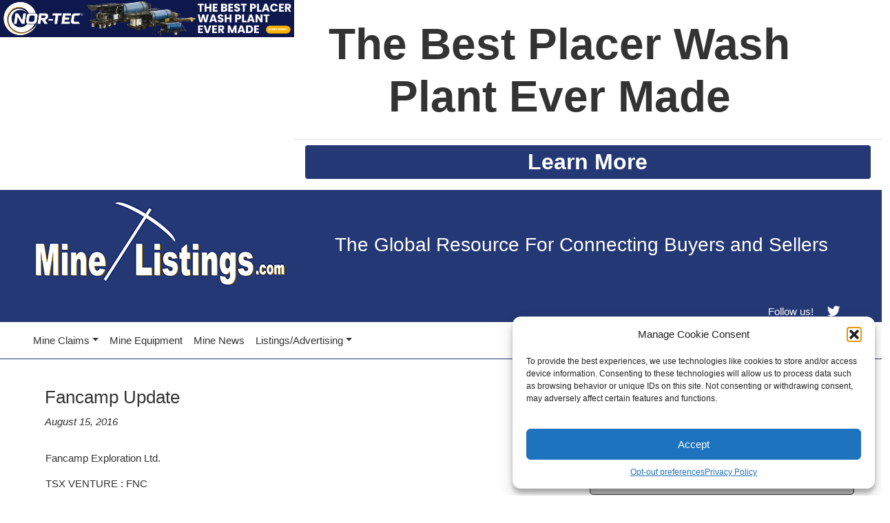

--- FILE ---
content_type: text/html; charset=utf-8
request_url: https://www.google.com/recaptcha/api2/aframe
body_size: 266
content:
<!DOCTYPE HTML><html><head><meta http-equiv="content-type" content="text/html; charset=UTF-8"></head><body><script nonce="nEwv7PrHeaRvGTO3orU3Gg">/** Anti-fraud and anti-abuse applications only. See google.com/recaptcha */ try{var clients={'sodar':'https://pagead2.googlesyndication.com/pagead/sodar?'};window.addEventListener("message",function(a){try{if(a.source===window.parent){var b=JSON.parse(a.data);var c=clients[b['id']];if(c){var d=document.createElement('img');d.src=c+b['params']+'&rc='+(localStorage.getItem("rc::a")?sessionStorage.getItem("rc::b"):"");window.document.body.appendChild(d);sessionStorage.setItem("rc::e",parseInt(sessionStorage.getItem("rc::e")||0)+1);localStorage.setItem("rc::h",'1768519686838');}}}catch(b){}});window.parent.postMessage("_grecaptcha_ready", "*");}catch(b){}</script></body></html>